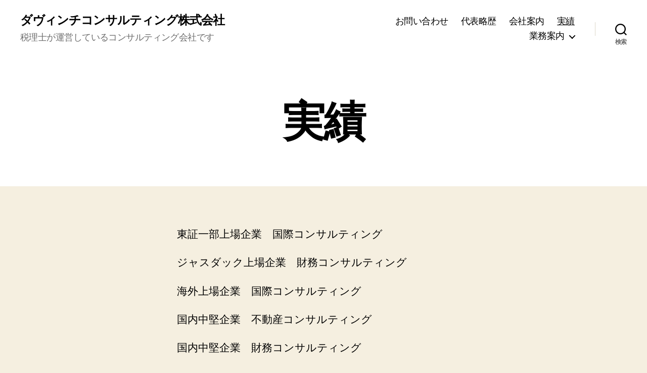

--- FILE ---
content_type: text/html; charset=UTF-8
request_url: https://davinci-consul.com/%E5%AE%9F%E7%B8%BE/
body_size: 11478
content:
<!DOCTYPE html>

<html class="no-js" lang="ja">

	<head>

		<meta charset="UTF-8">
		<meta name="viewport" content="width=device-width, initial-scale=1.0">

		<link rel="profile" href="https://gmpg.org/xfn/11">

		<title>実績 &#8211; ダヴィンチコンサルティング株式会社</title>
<meta name='robots' content='max-image-preview:large' />
<link rel="alternate" type="application/rss+xml" title="ダヴィンチコンサルティング株式会社 &raquo; フィード" href="https://davinci-consul.com/feed/" />
<link rel="alternate" type="application/rss+xml" title="ダヴィンチコンサルティング株式会社 &raquo; コメントフィード" href="https://davinci-consul.com/comments/feed/" />
<script>
window._wpemojiSettings = {"baseUrl":"https:\/\/s.w.org\/images\/core\/emoji\/14.0.0\/72x72\/","ext":".png","svgUrl":"https:\/\/s.w.org\/images\/core\/emoji\/14.0.0\/svg\/","svgExt":".svg","source":{"concatemoji":"https:\/\/davinci-consul.com\/wp-includes\/js\/wp-emoji-release.min.js?ver=6.4.7"}};
/*! This file is auto-generated */
!function(i,n){var o,s,e;function c(e){try{var t={supportTests:e,timestamp:(new Date).valueOf()};sessionStorage.setItem(o,JSON.stringify(t))}catch(e){}}function p(e,t,n){e.clearRect(0,0,e.canvas.width,e.canvas.height),e.fillText(t,0,0);var t=new Uint32Array(e.getImageData(0,0,e.canvas.width,e.canvas.height).data),r=(e.clearRect(0,0,e.canvas.width,e.canvas.height),e.fillText(n,0,0),new Uint32Array(e.getImageData(0,0,e.canvas.width,e.canvas.height).data));return t.every(function(e,t){return e===r[t]})}function u(e,t,n){switch(t){case"flag":return n(e,"\ud83c\udff3\ufe0f\u200d\u26a7\ufe0f","\ud83c\udff3\ufe0f\u200b\u26a7\ufe0f")?!1:!n(e,"\ud83c\uddfa\ud83c\uddf3","\ud83c\uddfa\u200b\ud83c\uddf3")&&!n(e,"\ud83c\udff4\udb40\udc67\udb40\udc62\udb40\udc65\udb40\udc6e\udb40\udc67\udb40\udc7f","\ud83c\udff4\u200b\udb40\udc67\u200b\udb40\udc62\u200b\udb40\udc65\u200b\udb40\udc6e\u200b\udb40\udc67\u200b\udb40\udc7f");case"emoji":return!n(e,"\ud83e\udef1\ud83c\udffb\u200d\ud83e\udef2\ud83c\udfff","\ud83e\udef1\ud83c\udffb\u200b\ud83e\udef2\ud83c\udfff")}return!1}function f(e,t,n){var r="undefined"!=typeof WorkerGlobalScope&&self instanceof WorkerGlobalScope?new OffscreenCanvas(300,150):i.createElement("canvas"),a=r.getContext("2d",{willReadFrequently:!0}),o=(a.textBaseline="top",a.font="600 32px Arial",{});return e.forEach(function(e){o[e]=t(a,e,n)}),o}function t(e){var t=i.createElement("script");t.src=e,t.defer=!0,i.head.appendChild(t)}"undefined"!=typeof Promise&&(o="wpEmojiSettingsSupports",s=["flag","emoji"],n.supports={everything:!0,everythingExceptFlag:!0},e=new Promise(function(e){i.addEventListener("DOMContentLoaded",e,{once:!0})}),new Promise(function(t){var n=function(){try{var e=JSON.parse(sessionStorage.getItem(o));if("object"==typeof e&&"number"==typeof e.timestamp&&(new Date).valueOf()<e.timestamp+604800&&"object"==typeof e.supportTests)return e.supportTests}catch(e){}return null}();if(!n){if("undefined"!=typeof Worker&&"undefined"!=typeof OffscreenCanvas&&"undefined"!=typeof URL&&URL.createObjectURL&&"undefined"!=typeof Blob)try{var e="postMessage("+f.toString()+"("+[JSON.stringify(s),u.toString(),p.toString()].join(",")+"));",r=new Blob([e],{type:"text/javascript"}),a=new Worker(URL.createObjectURL(r),{name:"wpTestEmojiSupports"});return void(a.onmessage=function(e){c(n=e.data),a.terminate(),t(n)})}catch(e){}c(n=f(s,u,p))}t(n)}).then(function(e){for(var t in e)n.supports[t]=e[t],n.supports.everything=n.supports.everything&&n.supports[t],"flag"!==t&&(n.supports.everythingExceptFlag=n.supports.everythingExceptFlag&&n.supports[t]);n.supports.everythingExceptFlag=n.supports.everythingExceptFlag&&!n.supports.flag,n.DOMReady=!1,n.readyCallback=function(){n.DOMReady=!0}}).then(function(){return e}).then(function(){var e;n.supports.everything||(n.readyCallback(),(e=n.source||{}).concatemoji?t(e.concatemoji):e.wpemoji&&e.twemoji&&(t(e.twemoji),t(e.wpemoji)))}))}((window,document),window._wpemojiSettings);
</script>
<style id='wp-emoji-styles-inline-css'>

	img.wp-smiley, img.emoji {
		display: inline !important;
		border: none !important;
		box-shadow: none !important;
		height: 1em !important;
		width: 1em !important;
		margin: 0 0.07em !important;
		vertical-align: -0.1em !important;
		background: none !important;
		padding: 0 !important;
	}
</style>
<link rel='stylesheet' id='wp-block-library-css' href='https://davinci-consul.com/wp-includes/css/dist/block-library/style.min.css?ver=6.4.7' media='all' />
<style id='classic-theme-styles-inline-css'>
/*! This file is auto-generated */
.wp-block-button__link{color:#fff;background-color:#32373c;border-radius:9999px;box-shadow:none;text-decoration:none;padding:calc(.667em + 2px) calc(1.333em + 2px);font-size:1.125em}.wp-block-file__button{background:#32373c;color:#fff;text-decoration:none}
</style>
<style id='global-styles-inline-css'>
body{--wp--preset--color--black: #000000;--wp--preset--color--cyan-bluish-gray: #abb8c3;--wp--preset--color--white: #ffffff;--wp--preset--color--pale-pink: #f78da7;--wp--preset--color--vivid-red: #cf2e2e;--wp--preset--color--luminous-vivid-orange: #ff6900;--wp--preset--color--luminous-vivid-amber: #fcb900;--wp--preset--color--light-green-cyan: #7bdcb5;--wp--preset--color--vivid-green-cyan: #00d084;--wp--preset--color--pale-cyan-blue: #8ed1fc;--wp--preset--color--vivid-cyan-blue: #0693e3;--wp--preset--color--vivid-purple: #9b51e0;--wp--preset--color--accent: #cd2653;--wp--preset--color--primary: #000000;--wp--preset--color--secondary: #6d6d6d;--wp--preset--color--subtle-background: #dcd7ca;--wp--preset--color--background: #f5efe0;--wp--preset--gradient--vivid-cyan-blue-to-vivid-purple: linear-gradient(135deg,rgba(6,147,227,1) 0%,rgb(155,81,224) 100%);--wp--preset--gradient--light-green-cyan-to-vivid-green-cyan: linear-gradient(135deg,rgb(122,220,180) 0%,rgb(0,208,130) 100%);--wp--preset--gradient--luminous-vivid-amber-to-luminous-vivid-orange: linear-gradient(135deg,rgba(252,185,0,1) 0%,rgba(255,105,0,1) 100%);--wp--preset--gradient--luminous-vivid-orange-to-vivid-red: linear-gradient(135deg,rgba(255,105,0,1) 0%,rgb(207,46,46) 100%);--wp--preset--gradient--very-light-gray-to-cyan-bluish-gray: linear-gradient(135deg,rgb(238,238,238) 0%,rgb(169,184,195) 100%);--wp--preset--gradient--cool-to-warm-spectrum: linear-gradient(135deg,rgb(74,234,220) 0%,rgb(151,120,209) 20%,rgb(207,42,186) 40%,rgb(238,44,130) 60%,rgb(251,105,98) 80%,rgb(254,248,76) 100%);--wp--preset--gradient--blush-light-purple: linear-gradient(135deg,rgb(255,206,236) 0%,rgb(152,150,240) 100%);--wp--preset--gradient--blush-bordeaux: linear-gradient(135deg,rgb(254,205,165) 0%,rgb(254,45,45) 50%,rgb(107,0,62) 100%);--wp--preset--gradient--luminous-dusk: linear-gradient(135deg,rgb(255,203,112) 0%,rgb(199,81,192) 50%,rgb(65,88,208) 100%);--wp--preset--gradient--pale-ocean: linear-gradient(135deg,rgb(255,245,203) 0%,rgb(182,227,212) 50%,rgb(51,167,181) 100%);--wp--preset--gradient--electric-grass: linear-gradient(135deg,rgb(202,248,128) 0%,rgb(113,206,126) 100%);--wp--preset--gradient--midnight: linear-gradient(135deg,rgb(2,3,129) 0%,rgb(40,116,252) 100%);--wp--preset--font-size--small: 18px;--wp--preset--font-size--medium: 20px;--wp--preset--font-size--large: 26.25px;--wp--preset--font-size--x-large: 42px;--wp--preset--font-size--normal: 21px;--wp--preset--font-size--larger: 32px;--wp--preset--spacing--20: 0.44rem;--wp--preset--spacing--30: 0.67rem;--wp--preset--spacing--40: 1rem;--wp--preset--spacing--50: 1.5rem;--wp--preset--spacing--60: 2.25rem;--wp--preset--spacing--70: 3.38rem;--wp--preset--spacing--80: 5.06rem;--wp--preset--shadow--natural: 6px 6px 9px rgba(0, 0, 0, 0.2);--wp--preset--shadow--deep: 12px 12px 50px rgba(0, 0, 0, 0.4);--wp--preset--shadow--sharp: 6px 6px 0px rgba(0, 0, 0, 0.2);--wp--preset--shadow--outlined: 6px 6px 0px -3px rgba(255, 255, 255, 1), 6px 6px rgba(0, 0, 0, 1);--wp--preset--shadow--crisp: 6px 6px 0px rgba(0, 0, 0, 1);}:where(.is-layout-flex){gap: 0.5em;}:where(.is-layout-grid){gap: 0.5em;}body .is-layout-flow > .alignleft{float: left;margin-inline-start: 0;margin-inline-end: 2em;}body .is-layout-flow > .alignright{float: right;margin-inline-start: 2em;margin-inline-end: 0;}body .is-layout-flow > .aligncenter{margin-left: auto !important;margin-right: auto !important;}body .is-layout-constrained > .alignleft{float: left;margin-inline-start: 0;margin-inline-end: 2em;}body .is-layout-constrained > .alignright{float: right;margin-inline-start: 2em;margin-inline-end: 0;}body .is-layout-constrained > .aligncenter{margin-left: auto !important;margin-right: auto !important;}body .is-layout-constrained > :where(:not(.alignleft):not(.alignright):not(.alignfull)){max-width: var(--wp--style--global--content-size);margin-left: auto !important;margin-right: auto !important;}body .is-layout-constrained > .alignwide{max-width: var(--wp--style--global--wide-size);}body .is-layout-flex{display: flex;}body .is-layout-flex{flex-wrap: wrap;align-items: center;}body .is-layout-flex > *{margin: 0;}body .is-layout-grid{display: grid;}body .is-layout-grid > *{margin: 0;}:where(.wp-block-columns.is-layout-flex){gap: 2em;}:where(.wp-block-columns.is-layout-grid){gap: 2em;}:where(.wp-block-post-template.is-layout-flex){gap: 1.25em;}:where(.wp-block-post-template.is-layout-grid){gap: 1.25em;}.has-black-color{color: var(--wp--preset--color--black) !important;}.has-cyan-bluish-gray-color{color: var(--wp--preset--color--cyan-bluish-gray) !important;}.has-white-color{color: var(--wp--preset--color--white) !important;}.has-pale-pink-color{color: var(--wp--preset--color--pale-pink) !important;}.has-vivid-red-color{color: var(--wp--preset--color--vivid-red) !important;}.has-luminous-vivid-orange-color{color: var(--wp--preset--color--luminous-vivid-orange) !important;}.has-luminous-vivid-amber-color{color: var(--wp--preset--color--luminous-vivid-amber) !important;}.has-light-green-cyan-color{color: var(--wp--preset--color--light-green-cyan) !important;}.has-vivid-green-cyan-color{color: var(--wp--preset--color--vivid-green-cyan) !important;}.has-pale-cyan-blue-color{color: var(--wp--preset--color--pale-cyan-blue) !important;}.has-vivid-cyan-blue-color{color: var(--wp--preset--color--vivid-cyan-blue) !important;}.has-vivid-purple-color{color: var(--wp--preset--color--vivid-purple) !important;}.has-black-background-color{background-color: var(--wp--preset--color--black) !important;}.has-cyan-bluish-gray-background-color{background-color: var(--wp--preset--color--cyan-bluish-gray) !important;}.has-white-background-color{background-color: var(--wp--preset--color--white) !important;}.has-pale-pink-background-color{background-color: var(--wp--preset--color--pale-pink) !important;}.has-vivid-red-background-color{background-color: var(--wp--preset--color--vivid-red) !important;}.has-luminous-vivid-orange-background-color{background-color: var(--wp--preset--color--luminous-vivid-orange) !important;}.has-luminous-vivid-amber-background-color{background-color: var(--wp--preset--color--luminous-vivid-amber) !important;}.has-light-green-cyan-background-color{background-color: var(--wp--preset--color--light-green-cyan) !important;}.has-vivid-green-cyan-background-color{background-color: var(--wp--preset--color--vivid-green-cyan) !important;}.has-pale-cyan-blue-background-color{background-color: var(--wp--preset--color--pale-cyan-blue) !important;}.has-vivid-cyan-blue-background-color{background-color: var(--wp--preset--color--vivid-cyan-blue) !important;}.has-vivid-purple-background-color{background-color: var(--wp--preset--color--vivid-purple) !important;}.has-black-border-color{border-color: var(--wp--preset--color--black) !important;}.has-cyan-bluish-gray-border-color{border-color: var(--wp--preset--color--cyan-bluish-gray) !important;}.has-white-border-color{border-color: var(--wp--preset--color--white) !important;}.has-pale-pink-border-color{border-color: var(--wp--preset--color--pale-pink) !important;}.has-vivid-red-border-color{border-color: var(--wp--preset--color--vivid-red) !important;}.has-luminous-vivid-orange-border-color{border-color: var(--wp--preset--color--luminous-vivid-orange) !important;}.has-luminous-vivid-amber-border-color{border-color: var(--wp--preset--color--luminous-vivid-amber) !important;}.has-light-green-cyan-border-color{border-color: var(--wp--preset--color--light-green-cyan) !important;}.has-vivid-green-cyan-border-color{border-color: var(--wp--preset--color--vivid-green-cyan) !important;}.has-pale-cyan-blue-border-color{border-color: var(--wp--preset--color--pale-cyan-blue) !important;}.has-vivid-cyan-blue-border-color{border-color: var(--wp--preset--color--vivid-cyan-blue) !important;}.has-vivid-purple-border-color{border-color: var(--wp--preset--color--vivid-purple) !important;}.has-vivid-cyan-blue-to-vivid-purple-gradient-background{background: var(--wp--preset--gradient--vivid-cyan-blue-to-vivid-purple) !important;}.has-light-green-cyan-to-vivid-green-cyan-gradient-background{background: var(--wp--preset--gradient--light-green-cyan-to-vivid-green-cyan) !important;}.has-luminous-vivid-amber-to-luminous-vivid-orange-gradient-background{background: var(--wp--preset--gradient--luminous-vivid-amber-to-luminous-vivid-orange) !important;}.has-luminous-vivid-orange-to-vivid-red-gradient-background{background: var(--wp--preset--gradient--luminous-vivid-orange-to-vivid-red) !important;}.has-very-light-gray-to-cyan-bluish-gray-gradient-background{background: var(--wp--preset--gradient--very-light-gray-to-cyan-bluish-gray) !important;}.has-cool-to-warm-spectrum-gradient-background{background: var(--wp--preset--gradient--cool-to-warm-spectrum) !important;}.has-blush-light-purple-gradient-background{background: var(--wp--preset--gradient--blush-light-purple) !important;}.has-blush-bordeaux-gradient-background{background: var(--wp--preset--gradient--blush-bordeaux) !important;}.has-luminous-dusk-gradient-background{background: var(--wp--preset--gradient--luminous-dusk) !important;}.has-pale-ocean-gradient-background{background: var(--wp--preset--gradient--pale-ocean) !important;}.has-electric-grass-gradient-background{background: var(--wp--preset--gradient--electric-grass) !important;}.has-midnight-gradient-background{background: var(--wp--preset--gradient--midnight) !important;}.has-small-font-size{font-size: var(--wp--preset--font-size--small) !important;}.has-medium-font-size{font-size: var(--wp--preset--font-size--medium) !important;}.has-large-font-size{font-size: var(--wp--preset--font-size--large) !important;}.has-x-large-font-size{font-size: var(--wp--preset--font-size--x-large) !important;}
.wp-block-navigation a:where(:not(.wp-element-button)){color: inherit;}
:where(.wp-block-post-template.is-layout-flex){gap: 1.25em;}:where(.wp-block-post-template.is-layout-grid){gap: 1.25em;}
:where(.wp-block-columns.is-layout-flex){gap: 2em;}:where(.wp-block-columns.is-layout-grid){gap: 2em;}
.wp-block-pullquote{font-size: 1.5em;line-height: 1.6;}
</style>
<link rel='stylesheet' id='contact-form-7-css' href='https://davinci-consul.com/wp-content/plugins/contact-form-7/includes/css/styles.css?ver=5.9.8' media='all' />
<link rel='stylesheet' id='twentytwenty-style-css' href='https://davinci-consul.com/wp-content/themes/twentytwenty/style.css?ver=3.0' media='all' />
<style id='twentytwenty-style-inline-css'>
.color-accent,.color-accent-hover:hover,.color-accent-hover:focus,:root .has-accent-color,.has-drop-cap:not(:focus):first-letter,.wp-block-button.is-style-outline,a { color: #cd2653; }blockquote,.border-color-accent,.border-color-accent-hover:hover,.border-color-accent-hover:focus { border-color: #cd2653; }button,.button,.faux-button,.wp-block-button__link,.wp-block-file .wp-block-file__button,input[type="button"],input[type="reset"],input[type="submit"],.bg-accent,.bg-accent-hover:hover,.bg-accent-hover:focus,:root .has-accent-background-color,.comment-reply-link { background-color: #cd2653; }.fill-children-accent,.fill-children-accent * { fill: #cd2653; }body,.entry-title a,:root .has-primary-color { color: #000000; }:root .has-primary-background-color { background-color: #000000; }cite,figcaption,.wp-caption-text,.post-meta,.entry-content .wp-block-archives li,.entry-content .wp-block-categories li,.entry-content .wp-block-latest-posts li,.wp-block-latest-comments__comment-date,.wp-block-latest-posts__post-date,.wp-block-embed figcaption,.wp-block-image figcaption,.wp-block-pullquote cite,.comment-metadata,.comment-respond .comment-notes,.comment-respond .logged-in-as,.pagination .dots,.entry-content hr:not(.has-background),hr.styled-separator,:root .has-secondary-color { color: #6d6d6d; }:root .has-secondary-background-color { background-color: #6d6d6d; }pre,fieldset,input,textarea,table,table *,hr { border-color: #dcd7ca; }caption,code,code,kbd,samp,.wp-block-table.is-style-stripes tbody tr:nth-child(odd),:root .has-subtle-background-background-color { background-color: #dcd7ca; }.wp-block-table.is-style-stripes { border-bottom-color: #dcd7ca; }.wp-block-latest-posts.is-grid li { border-top-color: #dcd7ca; }:root .has-subtle-background-color { color: #dcd7ca; }body:not(.overlay-header) .primary-menu > li > a,body:not(.overlay-header) .primary-menu > li > .icon,.modal-menu a,.footer-menu a, .footer-widgets a:where(:not(.wp-block-button__link)),#site-footer .wp-block-button.is-style-outline,.wp-block-pullquote:before,.singular:not(.overlay-header) .entry-header a,.archive-header a,.header-footer-group .color-accent,.header-footer-group .color-accent-hover:hover { color: #cd2653; }.social-icons a,#site-footer button:not(.toggle),#site-footer .button,#site-footer .faux-button,#site-footer .wp-block-button__link,#site-footer .wp-block-file__button,#site-footer input[type="button"],#site-footer input[type="reset"],#site-footer input[type="submit"] { background-color: #cd2653; }.header-footer-group,body:not(.overlay-header) #site-header .toggle,.menu-modal .toggle { color: #000000; }body:not(.overlay-header) .primary-menu ul { background-color: #000000; }body:not(.overlay-header) .primary-menu > li > ul:after { border-bottom-color: #000000; }body:not(.overlay-header) .primary-menu ul ul:after { border-left-color: #000000; }.site-description,body:not(.overlay-header) .toggle-inner .toggle-text,.widget .post-date,.widget .rss-date,.widget_archive li,.widget_categories li,.widget cite,.widget_pages li,.widget_meta li,.widget_nav_menu li,.powered-by-wordpress,.footer-credits .privacy-policy,.to-the-top,.singular .entry-header .post-meta,.singular:not(.overlay-header) .entry-header .post-meta a { color: #6d6d6d; }.header-footer-group pre,.header-footer-group fieldset,.header-footer-group input,.header-footer-group textarea,.header-footer-group table,.header-footer-group table *,.footer-nav-widgets-wrapper,#site-footer,.menu-modal nav *,.footer-widgets-outer-wrapper,.footer-top { border-color: #dcd7ca; }.header-footer-group table caption,body:not(.overlay-header) .header-inner .toggle-wrapper::before { background-color: #dcd7ca; }
body,input,textarea,button,.button,.faux-button,.faux-button.more-link,.wp-block-button__link,.wp-block-file__button,.has-drop-cap:not(:focus)::first-letter,.entry-content .wp-block-archives,.entry-content .wp-block-categories,.entry-content .wp-block-cover-image,.entry-content .wp-block-cover-image p,.entry-content .wp-block-latest-comments,.entry-content .wp-block-latest-posts,.entry-content .wp-block-pullquote,.entry-content .wp-block-quote.is-large,.entry-content .wp-block-quote.is-style-large,.entry-content .wp-block-archives *,.entry-content .wp-block-categories *,.entry-content .wp-block-latest-posts *,.entry-content .wp-block-latest-comments *,.entry-content,.entry-content h1,.entry-content h2,.entry-content h3,.entry-content h4,.entry-content h5,.entry-content h6,.entry-content p,.entry-content ol,.entry-content ul,.entry-content dl,.entry-content dt,.entry-content cite,.entry-content figcaption,.entry-content table,.entry-content address,.entry-content .wp-caption-text,.entry-content .wp-block-file,.comment-content p,.comment-content ol,.comment-content ul,.comment-content dl,.comment-content dt,.comment-content cite,.comment-content figcaption,.comment-content .wp-caption-text,.widget_text p,.widget_text ol,.widget_text ul,.widget_text dl,.widget_text dt,.widget-content .rssSummary,.widget-content cite,.widget-content figcaption,.widget-content .wp-caption-text { font-family: sans-serif; }
</style>
<link rel='stylesheet' id='twentytwenty-fonts-css' href='https://davinci-consul.com/wp-content/themes/twentytwenty/assets/css/font-inter.css?ver=3.0' media='all' />
<link rel='stylesheet' id='twentytwenty-print-style-css' href='https://davinci-consul.com/wp-content/themes/twentytwenty/print.css?ver=3.0' media='print' />
<script src="https://davinci-consul.com/wp-content/themes/twentytwenty/assets/js/index.js?ver=3.0" id="twentytwenty-js-js" defer data-wp-strategy="defer"></script>
<link rel="https://api.w.org/" href="https://davinci-consul.com/wp-json/" /><link rel="alternate" type="application/json" href="https://davinci-consul.com/wp-json/wp/v2/pages/11" /><link rel="EditURI" type="application/rsd+xml" title="RSD" href="https://davinci-consul.com/xmlrpc.php?rsd" />
<meta name="generator" content="WordPress 6.4.7" />
<link rel="canonical" href="https://davinci-consul.com/%e5%ae%9f%e7%b8%be/" />
<link rel='shortlink' href='https://davinci-consul.com/?p=11' />
<link rel="alternate" type="application/json+oembed" href="https://davinci-consul.com/wp-json/oembed/1.0/embed?url=https%3A%2F%2Fdavinci-consul.com%2F%25e5%25ae%259f%25e7%25b8%25be%2F" />
<link rel="alternate" type="text/xml+oembed" href="https://davinci-consul.com/wp-json/oembed/1.0/embed?url=https%3A%2F%2Fdavinci-consul.com%2F%25e5%25ae%259f%25e7%25b8%25be%2F&#038;format=xml" />
<script>
document.documentElement.className = document.documentElement.className.replace( 'no-js', 'js' );
//# sourceURL=twentytwenty_no_js_class
</script>

	</head>

	<body class="page-template-default page page-id-11 wp-embed-responsive singular enable-search-modal missing-post-thumbnail has-no-pagination not-showing-comments show-avatars footer-top-visible">

		<a class="skip-link screen-reader-text" href="#site-content">コンテンツへスキップ</a>
		<header id="site-header" class="header-footer-group">

			<div class="header-inner section-inner">

				<div class="header-titles-wrapper">

					
						<button class="toggle search-toggle mobile-search-toggle" data-toggle-target=".search-modal" data-toggle-body-class="showing-search-modal" data-set-focus=".search-modal .search-field" aria-expanded="false">
							<span class="toggle-inner">
								<span class="toggle-icon">
									<svg class="svg-icon" aria-hidden="true" role="img" focusable="false" xmlns="http://www.w3.org/2000/svg" width="23" height="23" viewBox="0 0 23 23"><path d="M38.710696,48.0601792 L43,52.3494831 L41.3494831,54 L37.0601792,49.710696 C35.2632422,51.1481185 32.9839107,52.0076499 30.5038249,52.0076499 C24.7027226,52.0076499 20,47.3049272 20,41.5038249 C20,35.7027226 24.7027226,31 30.5038249,31 C36.3049272,31 41.0076499,35.7027226 41.0076499,41.5038249 C41.0076499,43.9839107 40.1481185,46.2632422 38.710696,48.0601792 Z M36.3875844,47.1716785 C37.8030221,45.7026647 38.6734666,43.7048964 38.6734666,41.5038249 C38.6734666,36.9918565 35.0157934,33.3341833 30.5038249,33.3341833 C25.9918565,33.3341833 22.3341833,36.9918565 22.3341833,41.5038249 C22.3341833,46.0157934 25.9918565,49.6734666 30.5038249,49.6734666 C32.7048964,49.6734666 34.7026647,48.8030221 36.1716785,47.3875844 C36.2023931,47.347638 36.2360451,47.3092237 36.2726343,47.2726343 C36.3092237,47.2360451 36.347638,47.2023931 36.3875844,47.1716785 Z" transform="translate(-20 -31)" /></svg>								</span>
								<span class="toggle-text">検索</span>
							</span>
						</button><!-- .search-toggle -->

					
					<div class="header-titles">

						<div class="site-title faux-heading"><a href="https://davinci-consul.com/" rel="home">ダヴィンチコンサルティング株式会社</a></div><div class="site-description">税理士が運営しているコンサルティング会社です</div><!-- .site-description -->
					</div><!-- .header-titles -->

					<button class="toggle nav-toggle mobile-nav-toggle" data-toggle-target=".menu-modal"  data-toggle-body-class="showing-menu-modal" aria-expanded="false" data-set-focus=".close-nav-toggle">
						<span class="toggle-inner">
							<span class="toggle-icon">
								<svg class="svg-icon" aria-hidden="true" role="img" focusable="false" xmlns="http://www.w3.org/2000/svg" width="26" height="7" viewBox="0 0 26 7"><path fill-rule="evenodd" d="M332.5,45 C330.567003,45 329,43.4329966 329,41.5 C329,39.5670034 330.567003,38 332.5,38 C334.432997,38 336,39.5670034 336,41.5 C336,43.4329966 334.432997,45 332.5,45 Z M342,45 C340.067003,45 338.5,43.4329966 338.5,41.5 C338.5,39.5670034 340.067003,38 342,38 C343.932997,38 345.5,39.5670034 345.5,41.5 C345.5,43.4329966 343.932997,45 342,45 Z M351.5,45 C349.567003,45 348,43.4329966 348,41.5 C348,39.5670034 349.567003,38 351.5,38 C353.432997,38 355,39.5670034 355,41.5 C355,43.4329966 353.432997,45 351.5,45 Z" transform="translate(-329 -38)" /></svg>							</span>
							<span class="toggle-text">メニュー</span>
						</span>
					</button><!-- .nav-toggle -->

				</div><!-- .header-titles-wrapper -->

				<div class="header-navigation-wrapper">

					
							<nav class="primary-menu-wrapper" aria-label="水平方向">

								<ul class="primary-menu reset-list-style">

								<li class="page_item page-item-70"><a href="https://davinci-consul.com/%e3%81%8a%e5%95%8f%e3%81%84%e5%90%88%e3%82%8f%e3%81%9b/">お問い合わせ</a></li>
<li class="page_item page-item-7"><a href="https://davinci-consul.com/%e4%bb%a3%e8%a1%a8%e7%95%a5%e6%ad%b4/">代表略歴</a></li>
<li class="page_item page-item-5"><a href="https://davinci-consul.com/%e4%bc%9a%e7%a4%be%e6%a1%88%e5%86%85/">会社案内</a></li>
<li class="page_item page-item-11 current_page_item current-menu-item"><a href="https://davinci-consul.com/%e5%ae%9f%e7%b8%be/" aria-current="page">実績</a></li>
<li class="page_item page-item-9 page_item_has_children menu-item-has-children"><a href="https://davinci-consul.com/%e6%a5%ad%e5%8b%99%e6%a1%88%e5%86%85/">業務案内</a><span class="icon"></span>
<ul class='children'>
	<li class="page_item page-item-126"><a href="https://davinci-consul.com/%e6%a5%ad%e5%8b%99%e6%a1%88%e5%86%85/%e3%80%90%e4%bb%95%e5%85%a5%e3%82%b3%e3%82%b9%e3%83%88%e5%89%8a%e6%b8%9b%e3%80%91%e4%bb%95%e5%85%a5%e8%aa%bf%e9%81%94%e3%82%b3%e3%83%b3%e3%82%b5%e3%83%ab%e3%83%86%e3%82%a3%e3%83%b3%e3%82%b0/">【仕入コスト削減】仕入調達コンサルティング</a></li>
	<li class="page_item page-item-213"><a href="https://davinci-consul.com/%e6%a5%ad%e5%8b%99%e6%a1%88%e5%86%85/%e2%97%a6%e3%80%90%e5%a3%b2%e4%b8%8a%e6%8b%a1%e5%a4%a7%e3%80%91web%e5%a3%b2%e4%b8%8a%e3%82%b3%e3%83%b3%e3%82%b5%e3%83%ab%e3%83%86%e3%82%a3%e3%83%b3%e3%82%b0/">【売上拡大】中国WEB売上コンサルティング</a></li>
	<li class="page_item page-item-64 page_item_has_children menu-item-has-children"><a href="https://davinci-consul.com/%e6%a5%ad%e5%8b%99%e6%a1%88%e5%86%85/%e8%b2%a1%e5%8b%99%e3%82%b3%e3%83%b3%e3%82%b5%e3%83%ab%e3%83%86%e3%82%a3%e3%83%b3%e3%82%b0/">【資金繰り改善、経営支援】財務コンサルティング</a><span class="icon"></span>
	<ul class='children'>
		<li class="page_item page-item-91"><a href="https://davinci-consul.com/%e6%a5%ad%e5%8b%99%e6%a1%88%e5%86%85/%e8%b2%a1%e5%8b%99%e3%82%b3%e3%83%b3%e3%82%b5%e3%83%ab%e3%83%86%e3%82%a3%e3%83%b3%e3%82%b0/%e7%b5%8c%e5%96%b6%e8%a8%88%e7%94%bb%e3%82%b5%e3%83%9d%e3%83%bc%e3%83%88%e6%a5%ad%e5%8b%99/">経営計画サポート業務</a></li>
		<li class="page_item page-item-73"><a href="https://davinci-consul.com/%e6%a5%ad%e5%8b%99%e6%a1%88%e5%86%85/%e8%b2%a1%e5%8b%99%e3%82%b3%e3%83%b3%e3%82%b5%e3%83%ab%e3%83%86%e3%82%a3%e3%83%b3%e3%82%b0/%e7%b5%8c%e7%90%86%e3%82%a2%e3%82%a6%e3%83%88%e3%82%bd%e3%83%bc%e3%82%b7%e3%83%b3%e3%82%b0%e3%82%a2%e3%83%ab%e3%83%95%e3%82%a1/">経理アウトソーシングアルファ</a></li>
		<li class="page_item page-item-32"><a href="https://davinci-consul.com/%e6%a5%ad%e5%8b%99%e6%a1%88%e5%86%85/%e8%b2%a1%e5%8b%99%e3%82%b3%e3%83%b3%e3%82%b5%e3%83%ab%e3%83%86%e3%82%a3%e3%83%b3%e3%82%b0/%e7%b5%8c%e7%90%86%e5%90%88%e7%90%86%e5%8c%96%e3%82%b3%e3%83%b3%e3%82%b5%e3%83%ab%e3%83%86%e3%82%a3%e3%83%b3%e3%82%b0/">経理合理化コンサルティング</a></li>
		<li class="page_item page-item-20"><a href="https://davinci-consul.com/%e6%a5%ad%e5%8b%99%e6%a1%88%e5%86%85/%e8%b2%a1%e5%8b%99%e3%82%b3%e3%83%b3%e3%82%b5%e3%83%ab%e3%83%86%e3%82%a3%e3%83%b3%e3%82%b0/%e8%b2%a1%e5%8b%99%e7%b5%8c%e7%90%86%e3%82%b3%e3%83%bb%e3%82%aa%e3%83%9a%e3%83%ac%e3%83%bc%e3%82%b7%e3%83%a7%e3%83%b3/">財務経理コ・オペレーション</a></li>
	</ul>
</li>
	<li class="page_item page-item-77"><a href="https://davinci-consul.com/%e6%a5%ad%e5%8b%99%e6%a1%88%e5%86%85/%e4%b8%8d%e5%8b%95%e7%94%a3%e3%82%b3%e3%83%b3%e3%82%b5%e3%83%ab%e3%83%86%e3%82%a3%e3%83%b3%e3%82%b0/">不動産コンサルティング</a></li>
	<li class="page_item page-item-50"><a href="https://davinci-consul.com/%e6%a5%ad%e5%8b%99%e6%a1%88%e5%86%85/%e4%b8%ad%e5%b0%8f%e4%bc%81%e6%a5%ad%e3%81%aema/">中小企業のM&#038;A業務</a></li>
	<li class="page_item page-item-304"><a href="https://davinci-consul.com/%e6%a5%ad%e5%8b%99%e6%a1%88%e5%86%85/%e5%af%8c%e8%a3%95%e5%b1%a4%e3%81%ae%e3%81%9f%e3%82%81%e3%81%ae%e7%b7%8f%e5%90%88%e3%82%b5%e3%83%bc%e3%83%93%e3%82%b9/">富裕層のための総合サービス</a></li>
	<li class="page_item page-item-87"><a href="https://davinci-consul.com/%e6%a5%ad%e5%8b%99%e6%a1%88%e5%86%85/%e7%9b%b8%e7%b6%9a%e3%82%b3%e3%83%b3%e3%82%b5%e3%83%ab%e3%83%86%e3%82%a3%e3%83%b3%e3%82%b0/">相続コンサルティング</a></li>
</ul>
</li>

								</ul>

							</nav><!-- .primary-menu-wrapper -->

						
						<div class="header-toggles hide-no-js">

						
							<div class="toggle-wrapper search-toggle-wrapper">

								<button class="toggle search-toggle desktop-search-toggle" data-toggle-target=".search-modal" data-toggle-body-class="showing-search-modal" data-set-focus=".search-modal .search-field" aria-expanded="false">
									<span class="toggle-inner">
										<svg class="svg-icon" aria-hidden="true" role="img" focusable="false" xmlns="http://www.w3.org/2000/svg" width="23" height="23" viewBox="0 0 23 23"><path d="M38.710696,48.0601792 L43,52.3494831 L41.3494831,54 L37.0601792,49.710696 C35.2632422,51.1481185 32.9839107,52.0076499 30.5038249,52.0076499 C24.7027226,52.0076499 20,47.3049272 20,41.5038249 C20,35.7027226 24.7027226,31 30.5038249,31 C36.3049272,31 41.0076499,35.7027226 41.0076499,41.5038249 C41.0076499,43.9839107 40.1481185,46.2632422 38.710696,48.0601792 Z M36.3875844,47.1716785 C37.8030221,45.7026647 38.6734666,43.7048964 38.6734666,41.5038249 C38.6734666,36.9918565 35.0157934,33.3341833 30.5038249,33.3341833 C25.9918565,33.3341833 22.3341833,36.9918565 22.3341833,41.5038249 C22.3341833,46.0157934 25.9918565,49.6734666 30.5038249,49.6734666 C32.7048964,49.6734666 34.7026647,48.8030221 36.1716785,47.3875844 C36.2023931,47.347638 36.2360451,47.3092237 36.2726343,47.2726343 C36.3092237,47.2360451 36.347638,47.2023931 36.3875844,47.1716785 Z" transform="translate(-20 -31)" /></svg>										<span class="toggle-text">検索</span>
									</span>
								</button><!-- .search-toggle -->

							</div>

							
						</div><!-- .header-toggles -->
						
				</div><!-- .header-navigation-wrapper -->

			</div><!-- .header-inner -->

			<div class="search-modal cover-modal header-footer-group" data-modal-target-string=".search-modal" role="dialog" aria-modal="true" aria-label="検索">

	<div class="search-modal-inner modal-inner">

		<div class="section-inner">

			<form role="search" aria-label="検索対象:" method="get" class="search-form" action="https://davinci-consul.com/">
	<label for="search-form-1">
		<span class="screen-reader-text">
			検索対象:		</span>
		<input type="search" id="search-form-1" class="search-field" placeholder="検索&hellip;" value="" name="s" />
	</label>
	<input type="submit" class="search-submit" value="検索" />
</form>

			<button class="toggle search-untoggle close-search-toggle fill-children-current-color" data-toggle-target=".search-modal" data-toggle-body-class="showing-search-modal" data-set-focus=".search-modal .search-field">
				<span class="screen-reader-text">
					検索を閉じる				</span>
				<svg class="svg-icon" aria-hidden="true" role="img" focusable="false" xmlns="http://www.w3.org/2000/svg" width="16" height="16" viewBox="0 0 16 16"><polygon fill="" fill-rule="evenodd" points="6.852 7.649 .399 1.195 1.445 .149 7.899 6.602 14.352 .149 15.399 1.195 8.945 7.649 15.399 14.102 14.352 15.149 7.899 8.695 1.445 15.149 .399 14.102" /></svg>			</button><!-- .search-toggle -->

		</div><!-- .section-inner -->

	</div><!-- .search-modal-inner -->

</div><!-- .menu-modal -->

		</header><!-- #site-header -->

		
<div class="menu-modal cover-modal header-footer-group" data-modal-target-string=".menu-modal">

	<div class="menu-modal-inner modal-inner">

		<div class="menu-wrapper section-inner">

			<div class="menu-top">

				<button class="toggle close-nav-toggle fill-children-current-color" data-toggle-target=".menu-modal" data-toggle-body-class="showing-menu-modal" data-set-focus=".menu-modal">
					<span class="toggle-text">メニューを閉じる</span>
					<svg class="svg-icon" aria-hidden="true" role="img" focusable="false" xmlns="http://www.w3.org/2000/svg" width="16" height="16" viewBox="0 0 16 16"><polygon fill="" fill-rule="evenodd" points="6.852 7.649 .399 1.195 1.445 .149 7.899 6.602 14.352 .149 15.399 1.195 8.945 7.649 15.399 14.102 14.352 15.149 7.899 8.695 1.445 15.149 .399 14.102" /></svg>				</button><!-- .nav-toggle -->

				
					<nav class="mobile-menu" aria-label="モバイル">

						<ul class="modal-menu reset-list-style">

						<li class="page_item page-item-70"><div class="ancestor-wrapper"><a href="https://davinci-consul.com/%e3%81%8a%e5%95%8f%e3%81%84%e5%90%88%e3%82%8f%e3%81%9b/">お問い合わせ</a></div><!-- .ancestor-wrapper --></li>
<li class="page_item page-item-7"><div class="ancestor-wrapper"><a href="https://davinci-consul.com/%e4%bb%a3%e8%a1%a8%e7%95%a5%e6%ad%b4/">代表略歴</a></div><!-- .ancestor-wrapper --></li>
<li class="page_item page-item-5"><div class="ancestor-wrapper"><a href="https://davinci-consul.com/%e4%bc%9a%e7%a4%be%e6%a1%88%e5%86%85/">会社案内</a></div><!-- .ancestor-wrapper --></li>
<li class="page_item page-item-11 current_page_item current-menu-item"><div class="ancestor-wrapper"><a href="https://davinci-consul.com/%e5%ae%9f%e7%b8%be/" aria-current="page">実績</a></div><!-- .ancestor-wrapper --></li>
<li class="page_item page-item-9 page_item_has_children menu-item-has-children"><div class="ancestor-wrapper"><a href="https://davinci-consul.com/%e6%a5%ad%e5%8b%99%e6%a1%88%e5%86%85/">業務案内</a><button class="toggle sub-menu-toggle fill-children-current-color" data-toggle-target=".menu-modal .page-item-9 > ul" data-toggle-type="slidetoggle" data-toggle-duration="250" aria-expanded="false"><span class="screen-reader-text">サブメニューを表示</span><svg class="svg-icon" aria-hidden="true" role="img" focusable="false" xmlns="http://www.w3.org/2000/svg" width="20" height="12" viewBox="0 0 20 12"><polygon fill="" fill-rule="evenodd" points="1319.899 365.778 1327.678 358 1329.799 360.121 1319.899 370.021 1310 360.121 1312.121 358" transform="translate(-1310 -358)" /></svg></button></div><!-- .ancestor-wrapper -->
<ul class='children'>
	<li class="page_item page-item-126"><div class="ancestor-wrapper"><a href="https://davinci-consul.com/%e6%a5%ad%e5%8b%99%e6%a1%88%e5%86%85/%e3%80%90%e4%bb%95%e5%85%a5%e3%82%b3%e3%82%b9%e3%83%88%e5%89%8a%e6%b8%9b%e3%80%91%e4%bb%95%e5%85%a5%e8%aa%bf%e9%81%94%e3%82%b3%e3%83%b3%e3%82%b5%e3%83%ab%e3%83%86%e3%82%a3%e3%83%b3%e3%82%b0/">【仕入コスト削減】仕入調達コンサルティング</a></div><!-- .ancestor-wrapper --></li>
	<li class="page_item page-item-213"><div class="ancestor-wrapper"><a href="https://davinci-consul.com/%e6%a5%ad%e5%8b%99%e6%a1%88%e5%86%85/%e2%97%a6%e3%80%90%e5%a3%b2%e4%b8%8a%e6%8b%a1%e5%a4%a7%e3%80%91web%e5%a3%b2%e4%b8%8a%e3%82%b3%e3%83%b3%e3%82%b5%e3%83%ab%e3%83%86%e3%82%a3%e3%83%b3%e3%82%b0/">【売上拡大】中国WEB売上コンサルティング</a></div><!-- .ancestor-wrapper --></li>
	<li class="page_item page-item-64 page_item_has_children menu-item-has-children"><div class="ancestor-wrapper"><a href="https://davinci-consul.com/%e6%a5%ad%e5%8b%99%e6%a1%88%e5%86%85/%e8%b2%a1%e5%8b%99%e3%82%b3%e3%83%b3%e3%82%b5%e3%83%ab%e3%83%86%e3%82%a3%e3%83%b3%e3%82%b0/">【資金繰り改善、経営支援】財務コンサルティング</a><button class="toggle sub-menu-toggle fill-children-current-color" data-toggle-target=".menu-modal .page-item-64 > ul" data-toggle-type="slidetoggle" data-toggle-duration="250" aria-expanded="false"><span class="screen-reader-text">サブメニューを表示</span><svg class="svg-icon" aria-hidden="true" role="img" focusable="false" xmlns="http://www.w3.org/2000/svg" width="20" height="12" viewBox="0 0 20 12"><polygon fill="" fill-rule="evenodd" points="1319.899 365.778 1327.678 358 1329.799 360.121 1319.899 370.021 1310 360.121 1312.121 358" transform="translate(-1310 -358)" /></svg></button></div><!-- .ancestor-wrapper -->
	<ul class='children'>
		<li class="page_item page-item-91"><div class="ancestor-wrapper"><a href="https://davinci-consul.com/%e6%a5%ad%e5%8b%99%e6%a1%88%e5%86%85/%e8%b2%a1%e5%8b%99%e3%82%b3%e3%83%b3%e3%82%b5%e3%83%ab%e3%83%86%e3%82%a3%e3%83%b3%e3%82%b0/%e7%b5%8c%e5%96%b6%e8%a8%88%e7%94%bb%e3%82%b5%e3%83%9d%e3%83%bc%e3%83%88%e6%a5%ad%e5%8b%99/">経営計画サポート業務</a></div><!-- .ancestor-wrapper --></li>
		<li class="page_item page-item-73"><div class="ancestor-wrapper"><a href="https://davinci-consul.com/%e6%a5%ad%e5%8b%99%e6%a1%88%e5%86%85/%e8%b2%a1%e5%8b%99%e3%82%b3%e3%83%b3%e3%82%b5%e3%83%ab%e3%83%86%e3%82%a3%e3%83%b3%e3%82%b0/%e7%b5%8c%e7%90%86%e3%82%a2%e3%82%a6%e3%83%88%e3%82%bd%e3%83%bc%e3%82%b7%e3%83%b3%e3%82%b0%e3%82%a2%e3%83%ab%e3%83%95%e3%82%a1/">経理アウトソーシングアルファ</a></div><!-- .ancestor-wrapper --></li>
		<li class="page_item page-item-32"><div class="ancestor-wrapper"><a href="https://davinci-consul.com/%e6%a5%ad%e5%8b%99%e6%a1%88%e5%86%85/%e8%b2%a1%e5%8b%99%e3%82%b3%e3%83%b3%e3%82%b5%e3%83%ab%e3%83%86%e3%82%a3%e3%83%b3%e3%82%b0/%e7%b5%8c%e7%90%86%e5%90%88%e7%90%86%e5%8c%96%e3%82%b3%e3%83%b3%e3%82%b5%e3%83%ab%e3%83%86%e3%82%a3%e3%83%b3%e3%82%b0/">経理合理化コンサルティング</a></div><!-- .ancestor-wrapper --></li>
		<li class="page_item page-item-20"><div class="ancestor-wrapper"><a href="https://davinci-consul.com/%e6%a5%ad%e5%8b%99%e6%a1%88%e5%86%85/%e8%b2%a1%e5%8b%99%e3%82%b3%e3%83%b3%e3%82%b5%e3%83%ab%e3%83%86%e3%82%a3%e3%83%b3%e3%82%b0/%e8%b2%a1%e5%8b%99%e7%b5%8c%e7%90%86%e3%82%b3%e3%83%bb%e3%82%aa%e3%83%9a%e3%83%ac%e3%83%bc%e3%82%b7%e3%83%a7%e3%83%b3/">財務経理コ・オペレーション</a></div><!-- .ancestor-wrapper --></li>
	</ul>
</li>
	<li class="page_item page-item-77"><div class="ancestor-wrapper"><a href="https://davinci-consul.com/%e6%a5%ad%e5%8b%99%e6%a1%88%e5%86%85/%e4%b8%8d%e5%8b%95%e7%94%a3%e3%82%b3%e3%83%b3%e3%82%b5%e3%83%ab%e3%83%86%e3%82%a3%e3%83%b3%e3%82%b0/">不動産コンサルティング</a></div><!-- .ancestor-wrapper --></li>
	<li class="page_item page-item-50"><div class="ancestor-wrapper"><a href="https://davinci-consul.com/%e6%a5%ad%e5%8b%99%e6%a1%88%e5%86%85/%e4%b8%ad%e5%b0%8f%e4%bc%81%e6%a5%ad%e3%81%aema/">中小企業のM&#038;A業務</a></div><!-- .ancestor-wrapper --></li>
	<li class="page_item page-item-304"><div class="ancestor-wrapper"><a href="https://davinci-consul.com/%e6%a5%ad%e5%8b%99%e6%a1%88%e5%86%85/%e5%af%8c%e8%a3%95%e5%b1%a4%e3%81%ae%e3%81%9f%e3%82%81%e3%81%ae%e7%b7%8f%e5%90%88%e3%82%b5%e3%83%bc%e3%83%93%e3%82%b9/">富裕層のための総合サービス</a></div><!-- .ancestor-wrapper --></li>
	<li class="page_item page-item-87"><div class="ancestor-wrapper"><a href="https://davinci-consul.com/%e6%a5%ad%e5%8b%99%e6%a1%88%e5%86%85/%e7%9b%b8%e7%b6%9a%e3%82%b3%e3%83%b3%e3%82%b5%e3%83%ab%e3%83%86%e3%82%a3%e3%83%b3%e3%82%b0/">相続コンサルティング</a></div><!-- .ancestor-wrapper --></li>
</ul>
</li>

						</ul>

					</nav>

					
			</div><!-- .menu-top -->

			<div class="menu-bottom">

				
			</div><!-- .menu-bottom -->

		</div><!-- .menu-wrapper -->

	</div><!-- .menu-modal-inner -->

</div><!-- .menu-modal -->

<main id="site-content">

	
<article class="post-11 page type-page status-publish hentry" id="post-11">

	
<header class="entry-header has-text-align-center header-footer-group">

	<div class="entry-header-inner section-inner medium">

		<h1 class="entry-title">実績</h1>
	</div><!-- .entry-header-inner -->

</header><!-- .entry-header -->

	<div class="post-inner thin ">

		<div class="entry-content">

			<p>東証一部上場企業　国際コンサルティング</p>
<p>ジャスダック上場企業　財務コンサルティング</p>
<p>海外上場企業　国際コンサルティング</p>
<p>国内中堅企業　不動産コンサルティング</p>
<p>国内中堅企業　財務コンサルティング</p>
<p>など</p>

		</div><!-- .entry-content -->

	</div><!-- .post-inner -->

	<div class="section-inner">
		
	</div><!-- .section-inner -->

	
</article><!-- .post -->

</main><!-- #site-content -->


	<div class="footer-nav-widgets-wrapper header-footer-group">

		<div class="footer-inner section-inner">

			
			
				<aside class="footer-widgets-outer-wrapper">

					<div class="footer-widgets-wrapper">

						
							<div class="footer-widgets column-one grid-item">
								<div class="widget widget_pages"><div class="widget-content"><h2 class="widget-title subheading heading-size-3">固定ページ</h2><nav aria-label="固定ページ">
			<ul>
				<li class="page_item page-item-70"><a href="https://davinci-consul.com/%e3%81%8a%e5%95%8f%e3%81%84%e5%90%88%e3%82%8f%e3%81%9b/">お問い合わせ</a></li>
<li class="page_item page-item-7"><a href="https://davinci-consul.com/%e4%bb%a3%e8%a1%a8%e7%95%a5%e6%ad%b4/">代表略歴</a></li>
<li class="page_item page-item-5"><a href="https://davinci-consul.com/%e4%bc%9a%e7%a4%be%e6%a1%88%e5%86%85/">会社案内</a></li>
<li class="page_item page-item-11 current_page_item"><a href="https://davinci-consul.com/%e5%ae%9f%e7%b8%be/" aria-current="page">実績</a></li>
<li class="page_item page-item-9 page_item_has_children"><a href="https://davinci-consul.com/%e6%a5%ad%e5%8b%99%e6%a1%88%e5%86%85/">業務案内</a>
<ul class='children'>
	<li class="page_item page-item-126"><a href="https://davinci-consul.com/%e6%a5%ad%e5%8b%99%e6%a1%88%e5%86%85/%e3%80%90%e4%bb%95%e5%85%a5%e3%82%b3%e3%82%b9%e3%83%88%e5%89%8a%e6%b8%9b%e3%80%91%e4%bb%95%e5%85%a5%e8%aa%bf%e9%81%94%e3%82%b3%e3%83%b3%e3%82%b5%e3%83%ab%e3%83%86%e3%82%a3%e3%83%b3%e3%82%b0/">【仕入コスト削減】仕入調達コンサルティング</a></li>
	<li class="page_item page-item-213"><a href="https://davinci-consul.com/%e6%a5%ad%e5%8b%99%e6%a1%88%e5%86%85/%e2%97%a6%e3%80%90%e5%a3%b2%e4%b8%8a%e6%8b%a1%e5%a4%a7%e3%80%91web%e5%a3%b2%e4%b8%8a%e3%82%b3%e3%83%b3%e3%82%b5%e3%83%ab%e3%83%86%e3%82%a3%e3%83%b3%e3%82%b0/">【売上拡大】中国WEB売上コンサルティング</a></li>
	<li class="page_item page-item-64 page_item_has_children"><a href="https://davinci-consul.com/%e6%a5%ad%e5%8b%99%e6%a1%88%e5%86%85/%e8%b2%a1%e5%8b%99%e3%82%b3%e3%83%b3%e3%82%b5%e3%83%ab%e3%83%86%e3%82%a3%e3%83%b3%e3%82%b0/">【資金繰り改善、経営支援】財務コンサルティング</a>
	<ul class='children'>
		<li class="page_item page-item-91"><a href="https://davinci-consul.com/%e6%a5%ad%e5%8b%99%e6%a1%88%e5%86%85/%e8%b2%a1%e5%8b%99%e3%82%b3%e3%83%b3%e3%82%b5%e3%83%ab%e3%83%86%e3%82%a3%e3%83%b3%e3%82%b0/%e7%b5%8c%e5%96%b6%e8%a8%88%e7%94%bb%e3%82%b5%e3%83%9d%e3%83%bc%e3%83%88%e6%a5%ad%e5%8b%99/">経営計画サポート業務</a></li>
		<li class="page_item page-item-73"><a href="https://davinci-consul.com/%e6%a5%ad%e5%8b%99%e6%a1%88%e5%86%85/%e8%b2%a1%e5%8b%99%e3%82%b3%e3%83%b3%e3%82%b5%e3%83%ab%e3%83%86%e3%82%a3%e3%83%b3%e3%82%b0/%e7%b5%8c%e7%90%86%e3%82%a2%e3%82%a6%e3%83%88%e3%82%bd%e3%83%bc%e3%82%b7%e3%83%b3%e3%82%b0%e3%82%a2%e3%83%ab%e3%83%95%e3%82%a1/">経理アウトソーシングアルファ</a></li>
		<li class="page_item page-item-32"><a href="https://davinci-consul.com/%e6%a5%ad%e5%8b%99%e6%a1%88%e5%86%85/%e8%b2%a1%e5%8b%99%e3%82%b3%e3%83%b3%e3%82%b5%e3%83%ab%e3%83%86%e3%82%a3%e3%83%b3%e3%82%b0/%e7%b5%8c%e7%90%86%e5%90%88%e7%90%86%e5%8c%96%e3%82%b3%e3%83%b3%e3%82%b5%e3%83%ab%e3%83%86%e3%82%a3%e3%83%b3%e3%82%b0/">経理合理化コンサルティング</a></li>
		<li class="page_item page-item-20"><a href="https://davinci-consul.com/%e6%a5%ad%e5%8b%99%e6%a1%88%e5%86%85/%e8%b2%a1%e5%8b%99%e3%82%b3%e3%83%b3%e3%82%b5%e3%83%ab%e3%83%86%e3%82%a3%e3%83%b3%e3%82%b0/%e8%b2%a1%e5%8b%99%e7%b5%8c%e7%90%86%e3%82%b3%e3%83%bb%e3%82%aa%e3%83%9a%e3%83%ac%e3%83%bc%e3%82%b7%e3%83%a7%e3%83%b3/">財務経理コ・オペレーション</a></li>
	</ul>
</li>
	<li class="page_item page-item-77"><a href="https://davinci-consul.com/%e6%a5%ad%e5%8b%99%e6%a1%88%e5%86%85/%e4%b8%8d%e5%8b%95%e7%94%a3%e3%82%b3%e3%83%b3%e3%82%b5%e3%83%ab%e3%83%86%e3%82%a3%e3%83%b3%e3%82%b0/">不動産コンサルティング</a></li>
	<li class="page_item page-item-50"><a href="https://davinci-consul.com/%e6%a5%ad%e5%8b%99%e6%a1%88%e5%86%85/%e4%b8%ad%e5%b0%8f%e4%bc%81%e6%a5%ad%e3%81%aema/">中小企業のM&#038;A業務</a></li>
	<li class="page_item page-item-304"><a href="https://davinci-consul.com/%e6%a5%ad%e5%8b%99%e6%a1%88%e5%86%85/%e5%af%8c%e8%a3%95%e5%b1%a4%e3%81%ae%e3%81%9f%e3%82%81%e3%81%ae%e7%b7%8f%e5%90%88%e3%82%b5%e3%83%bc%e3%83%93%e3%82%b9/">富裕層のための総合サービス</a></li>
	<li class="page_item page-item-87"><a href="https://davinci-consul.com/%e6%a5%ad%e5%8b%99%e6%a1%88%e5%86%85/%e7%9b%b8%e7%b6%9a%e3%82%b3%e3%83%b3%e3%82%b5%e3%83%ab%e3%83%86%e3%82%a3%e3%83%b3%e3%82%b0/">相続コンサルティング</a></li>
</ul>
</li>
			</ul>

			</nav></div></div>
		<div class="widget widget_recent_entries"><div class="widget-content">
		<h2 class="widget-title subheading heading-size-3">最近の投稿</h2><nav aria-label="最近の投稿">
		<ul>
											<li>
					<a href="https://davinci-consul.com/%e3%82%b9%e3%82%bf%e3%83%bc%e3%83%88%e3%82%a2%e3%83%83%e3%83%97%e3%81%ab%e3%81%8a%e3%81%91%e3%82%8b%e8%b3%87%e9%87%91%e8%aa%bf%e9%81%94%e3%81%ae%e7%a8%ae%e9%a1%9e%e3%81%a8%e8%b2%a1%e5%8b%99%e7%9a%84-2/">スタートアップにおける資金調達の種類と財務的リスク管理</a>
									</li>
											<li>
					<a href="https://davinci-consul.com/%e3%82%a4%e3%83%b3%e3%83%95%e3%83%ac%e6%99%82%e4%bb%a3%e3%81%ae%e8%b3%87%e7%94%a3%e9%81%8b%e7%94%a8%e6%88%a6%e7%95%a5%ef%bc%9a%e3%82%ad%e3%83%a3%e3%83%83%e3%82%b7%e3%83%a5%e3%83%95%e3%83%ad%e3%83%bc-2/">インフレ時代の資産運用戦略：キャッシュフローの最適化とは？</a>
									</li>
											<li>
					<a href="https://davinci-consul.com/%e4%bc%81%e6%a5%ad%e4%be%a1%e5%80%a4%e8%a9%95%e4%be%a1%e3%81%ae%e6%9c%80%e6%96%b0%e6%89%8b%e6%b3%95%e3%81%a8%e3%81%9d%e3%81%ae%e6%b4%bb%e7%94%a8%e3%82%b7%e3%83%bc%e3%83%b3-2/">企業価値評価の最新手法とその活用シーン</a>
									</li>
											<li>
					<a href="https://davinci-consul.com/%e6%b5%b7%e5%a4%96%e5%ad%90%e4%bc%9a%e7%a4%be%e7%ae%a1%e7%90%86%e3%81%ae%e5%a4%b1%e6%95%97%e4%ba%8b%e4%be%8b%e3%81%a8%e8%b2%a1%e5%8b%99%e7%9a%84%e6%95%99%e8%a8%93/">海外子会社管理の失敗事例と財務的教訓</a>
									</li>
											<li>
					<a href="https://davinci-consul.com/%e5%9c%b0%e6%94%bf%e5%ad%a6%e3%83%aa%e3%82%b9%e3%82%af%e3%81%a8%e8%b2%a1%e5%8b%99%e6%88%a6%e7%95%a5%ef%bc%9a%e4%b8%ad%e5%b0%8f%e4%bc%81%e6%a5%ad%e3%81%af%e3%81%a9%e3%81%86%e5%82%99%e3%81%88%e3%82%8b/">地政学リスクと財務戦略：中小企業はどう備えるか</a>
									</li>
					</ul>

		</nav></div></div>							</div>

						
						
							<div class="footer-widgets column-two grid-item">
								<div class="widget widget_categories"><div class="widget-content"><h2 class="widget-title subheading heading-size-3">カテゴリー</h2><nav aria-label="カテゴリー">
			<ul>
					<li class="cat-item cat-item-3"><a href="https://davinci-consul.com/category/ma-qa/">M&amp;A Q&amp;A</a>
</li>
	<li class="cat-item cat-item-5"><a href="https://davinci-consul.com/category/%e4%b8%ad%e5%b0%8f%e4%bc%81%e6%a5%ad%e5%86%8d%e7%94%9f/">中小企業再生</a>
</li>
	<li class="cat-item cat-item-6"><a href="https://davinci-consul.com/category/%e4%ba%8b%e6%a5%ad%e6%89%bf%e7%b6%99/">事業承継</a>
</li>
	<li class="cat-item cat-item-7"><a href="https://davinci-consul.com/category/%e5%8a%a9%e6%88%90%e9%87%91/">助成金</a>
</li>
	<li class="cat-item cat-item-4"><a href="https://davinci-consul.com/category/%e7%b5%8c%e5%96%b6%e5%85%a8%e8%88%ac/">経営全般</a>
</li>
	<li class="cat-item cat-item-2"><a href="https://davinci-consul.com/category/%e8%b2%a1%e5%8b%99%e3%82%b3%e3%83%b3%e3%82%b5%e3%83%abqa/">財務コンサルQ&amp;A</a>
</li>
			</ul>

			</nav></div></div><div class="widget widget_archive"><div class="widget-content"><h2 class="widget-title subheading heading-size-3">アーカイブ</h2><nav aria-label="アーカイブ">
			<ul>
					<li><a href='https://davinci-consul.com/2026/01/'>2026年1月</a></li>
	<li><a href='https://davinci-consul.com/2025/12/'>2025年12月</a></li>
	<li><a href='https://davinci-consul.com/2025/11/'>2025年11月</a></li>
	<li><a href='https://davinci-consul.com/2025/10/'>2025年10月</a></li>
	<li><a href='https://davinci-consul.com/2025/09/'>2025年9月</a></li>
	<li><a href='https://davinci-consul.com/2025/08/'>2025年8月</a></li>
	<li><a href='https://davinci-consul.com/2025/07/'>2025年7月</a></li>
	<li><a href='https://davinci-consul.com/2025/06/'>2025年6月</a></li>
	<li><a href='https://davinci-consul.com/2025/05/'>2025年5月</a></li>
	<li><a href='https://davinci-consul.com/2025/04/'>2025年4月</a></li>
	<li><a href='https://davinci-consul.com/2025/03/'>2025年3月</a></li>
	<li><a href='https://davinci-consul.com/2025/02/'>2025年2月</a></li>
	<li><a href='https://davinci-consul.com/2025/01/'>2025年1月</a></li>
	<li><a href='https://davinci-consul.com/2024/12/'>2024年12月</a></li>
	<li><a href='https://davinci-consul.com/2024/11/'>2024年11月</a></li>
	<li><a href='https://davinci-consul.com/2024/10/'>2024年10月</a></li>
	<li><a href='https://davinci-consul.com/2024/09/'>2024年9月</a></li>
	<li><a href='https://davinci-consul.com/2024/08/'>2024年8月</a></li>
	<li><a href='https://davinci-consul.com/2024/07/'>2024年7月</a></li>
	<li><a href='https://davinci-consul.com/2024/06/'>2024年6月</a></li>
	<li><a href='https://davinci-consul.com/2024/05/'>2024年5月</a></li>
	<li><a href='https://davinci-consul.com/2024/04/'>2024年4月</a></li>
	<li><a href='https://davinci-consul.com/2024/03/'>2024年3月</a></li>
	<li><a href='https://davinci-consul.com/2024/02/'>2024年2月</a></li>
	<li><a href='https://davinci-consul.com/2024/01/'>2024年1月</a></li>
	<li><a href='https://davinci-consul.com/2023/12/'>2023年12月</a></li>
	<li><a href='https://davinci-consul.com/2023/11/'>2023年11月</a></li>
	<li><a href='https://davinci-consul.com/2023/10/'>2023年10月</a></li>
	<li><a href='https://davinci-consul.com/2023/09/'>2023年9月</a></li>
	<li><a href='https://davinci-consul.com/2023/08/'>2023年8月</a></li>
	<li><a href='https://davinci-consul.com/2023/07/'>2023年7月</a></li>
	<li><a href='https://davinci-consul.com/2023/06/'>2023年6月</a></li>
	<li><a href='https://davinci-consul.com/2023/05/'>2023年5月</a></li>
	<li><a href='https://davinci-consul.com/2023/04/'>2023年4月</a></li>
	<li><a href='https://davinci-consul.com/2023/03/'>2023年3月</a></li>
	<li><a href='https://davinci-consul.com/2023/02/'>2023年2月</a></li>
	<li><a href='https://davinci-consul.com/2023/01/'>2023年1月</a></li>
	<li><a href='https://davinci-consul.com/2022/12/'>2022年12月</a></li>
	<li><a href='https://davinci-consul.com/2022/11/'>2022年11月</a></li>
	<li><a href='https://davinci-consul.com/2022/10/'>2022年10月</a></li>
	<li><a href='https://davinci-consul.com/2022/09/'>2022年9月</a></li>
	<li><a href='https://davinci-consul.com/2022/08/'>2022年8月</a></li>
	<li><a href='https://davinci-consul.com/2022/07/'>2022年7月</a></li>
	<li><a href='https://davinci-consul.com/2022/06/'>2022年6月</a></li>
	<li><a href='https://davinci-consul.com/2022/05/'>2022年5月</a></li>
	<li><a href='https://davinci-consul.com/2022/04/'>2022年4月</a></li>
	<li><a href='https://davinci-consul.com/2022/03/'>2022年3月</a></li>
	<li><a href='https://davinci-consul.com/2022/02/'>2022年2月</a></li>
	<li><a href='https://davinci-consul.com/2022/01/'>2022年1月</a></li>
	<li><a href='https://davinci-consul.com/2021/12/'>2021年12月</a></li>
	<li><a href='https://davinci-consul.com/2021/11/'>2021年11月</a></li>
	<li><a href='https://davinci-consul.com/2021/10/'>2021年10月</a></li>
	<li><a href='https://davinci-consul.com/2021/09/'>2021年9月</a></li>
	<li><a href='https://davinci-consul.com/2021/08/'>2021年8月</a></li>
	<li><a href='https://davinci-consul.com/2021/07/'>2021年7月</a></li>
	<li><a href='https://davinci-consul.com/2021/06/'>2021年6月</a></li>
	<li><a href='https://davinci-consul.com/2021/05/'>2021年5月</a></li>
	<li><a href='https://davinci-consul.com/2021/04/'>2021年4月</a></li>
	<li><a href='https://davinci-consul.com/2021/03/'>2021年3月</a></li>
	<li><a href='https://davinci-consul.com/2021/02/'>2021年2月</a></li>
	<li><a href='https://davinci-consul.com/2021/01/'>2021年1月</a></li>
	<li><a href='https://davinci-consul.com/2020/12/'>2020年12月</a></li>
	<li><a href='https://davinci-consul.com/2020/11/'>2020年11月</a></li>
	<li><a href='https://davinci-consul.com/2020/10/'>2020年10月</a></li>
	<li><a href='https://davinci-consul.com/2020/09/'>2020年9月</a></li>
	<li><a href='https://davinci-consul.com/2020/08/'>2020年8月</a></li>
	<li><a href='https://davinci-consul.com/2020/07/'>2020年7月</a></li>
	<li><a href='https://davinci-consul.com/2020/06/'>2020年6月</a></li>
	<li><a href='https://davinci-consul.com/2020/05/'>2020年5月</a></li>
	<li><a href='https://davinci-consul.com/2020/04/'>2020年4月</a></li>
	<li><a href='https://davinci-consul.com/2020/03/'>2020年3月</a></li>
	<li><a href='https://davinci-consul.com/2019/12/'>2019年12月</a></li>
	<li><a href='https://davinci-consul.com/2019/09/'>2019年9月</a></li>
	<li><a href='https://davinci-consul.com/2019/02/'>2019年2月</a></li>
	<li><a href='https://davinci-consul.com/2019/01/'>2019年1月</a></li>
	<li><a href='https://davinci-consul.com/2018/12/'>2018年12月</a></li>
	<li><a href='https://davinci-consul.com/2018/11/'>2018年11月</a></li>
	<li><a href='https://davinci-consul.com/2018/10/'>2018年10月</a></li>
			</ul>

			</nav></div></div>
		<div class="widget widget_recent_entries"><div class="widget-content">
		<h2 class="widget-title subheading heading-size-3">最近の投稿</h2><nav aria-label="最近の投稿">
		<ul>
											<li>
					<a href="https://davinci-consul.com/%e3%82%b9%e3%82%bf%e3%83%bc%e3%83%88%e3%82%a2%e3%83%83%e3%83%97%e3%81%ab%e3%81%8a%e3%81%91%e3%82%8b%e8%b3%87%e9%87%91%e8%aa%bf%e9%81%94%e3%81%ae%e7%a8%ae%e9%a1%9e%e3%81%a8%e8%b2%a1%e5%8b%99%e7%9a%84-2/">スタートアップにおける資金調達の種類と財務的リスク管理</a>
									</li>
											<li>
					<a href="https://davinci-consul.com/%e3%82%a4%e3%83%b3%e3%83%95%e3%83%ac%e6%99%82%e4%bb%a3%e3%81%ae%e8%b3%87%e7%94%a3%e9%81%8b%e7%94%a8%e6%88%a6%e7%95%a5%ef%bc%9a%e3%82%ad%e3%83%a3%e3%83%83%e3%82%b7%e3%83%a5%e3%83%95%e3%83%ad%e3%83%bc-2/">インフレ時代の資産運用戦略：キャッシュフローの最適化とは？</a>
									</li>
											<li>
					<a href="https://davinci-consul.com/%e4%bc%81%e6%a5%ad%e4%be%a1%e5%80%a4%e8%a9%95%e4%be%a1%e3%81%ae%e6%9c%80%e6%96%b0%e6%89%8b%e6%b3%95%e3%81%a8%e3%81%9d%e3%81%ae%e6%b4%bb%e7%94%a8%e3%82%b7%e3%83%bc%e3%83%b3-2/">企業価値評価の最新手法とその活用シーン</a>
									</li>
											<li>
					<a href="https://davinci-consul.com/%e6%b5%b7%e5%a4%96%e5%ad%90%e4%bc%9a%e7%a4%be%e7%ae%a1%e7%90%86%e3%81%ae%e5%a4%b1%e6%95%97%e4%ba%8b%e4%be%8b%e3%81%a8%e8%b2%a1%e5%8b%99%e7%9a%84%e6%95%99%e8%a8%93/">海外子会社管理の失敗事例と財務的教訓</a>
									</li>
											<li>
					<a href="https://davinci-consul.com/%e5%9c%b0%e6%94%bf%e5%ad%a6%e3%83%aa%e3%82%b9%e3%82%af%e3%81%a8%e8%b2%a1%e5%8b%99%e6%88%a6%e7%95%a5%ef%bc%9a%e4%b8%ad%e5%b0%8f%e4%bc%81%e6%a5%ad%e3%81%af%e3%81%a9%e3%81%86%e5%82%99%e3%81%88%e3%82%8b/">地政学リスクと財務戦略：中小企業はどう備えるか</a>
									</li>
					</ul>

		</nav></div></div><div class="widget widget_search"><div class="widget-content"><form role="search"  method="get" class="search-form" action="https://davinci-consul.com/">
	<label for="search-form-2">
		<span class="screen-reader-text">
			検索対象:		</span>
		<input type="search" id="search-form-2" class="search-field" placeholder="検索&hellip;" value="" name="s" />
	</label>
	<input type="submit" class="search-submit" value="検索" />
</form>
</div></div>							</div>

						
					</div><!-- .footer-widgets-wrapper -->

				</aside><!-- .footer-widgets-outer-wrapper -->

			
		</div><!-- .footer-inner -->

	</div><!-- .footer-nav-widgets-wrapper -->

	
			<footer id="site-footer" class="header-footer-group">

				<div class="section-inner">

					<div class="footer-credits">

						<p class="footer-copyright">&copy;
							2026年							<a href="https://davinci-consul.com/">ダヴィンチコンサルティング株式会社</a>
						</p><!-- .footer-copyright -->

						
						<p class="powered-by-wordpress">
							<a href="https://ja.wordpress.org/">
								Powered by WordPress							</a>
						</p><!-- .powered-by-wordpress -->

					</div><!-- .footer-credits -->

					<a class="to-the-top" href="#site-header">
						<span class="to-the-top-long">
							上へ <span class="arrow" aria-hidden="true">&uarr;</span>						</span><!-- .to-the-top-long -->
						<span class="to-the-top-short">
							上 <span class="arrow" aria-hidden="true">&uarr;</span>						</span><!-- .to-the-top-short -->
					</a><!-- .to-the-top -->

				</div><!-- .section-inner -->

			</footer><!-- #site-footer -->

		<script src="https://davinci-consul.com/wp-includes/js/dist/vendor/wp-polyfill-inert.min.js?ver=3.1.2" id="wp-polyfill-inert-js"></script>
<script src="https://davinci-consul.com/wp-includes/js/dist/vendor/regenerator-runtime.min.js?ver=0.14.0" id="regenerator-runtime-js"></script>
<script src="https://davinci-consul.com/wp-includes/js/dist/vendor/wp-polyfill.min.js?ver=3.15.0" id="wp-polyfill-js"></script>
<script src="https://davinci-consul.com/wp-includes/js/dist/hooks.min.js?ver=c6aec9a8d4e5a5d543a1" id="wp-hooks-js"></script>
<script src="https://davinci-consul.com/wp-includes/js/dist/i18n.min.js?ver=7701b0c3857f914212ef" id="wp-i18n-js"></script>
<script id="wp-i18n-js-after">
wp.i18n.setLocaleData( { 'text direction\u0004ltr': [ 'ltr' ] } );
</script>
<script src="https://davinci-consul.com/wp-content/plugins/contact-form-7/includes/swv/js/index.js?ver=5.9.8" id="swv-js"></script>
<script id="contact-form-7-js-extra">
var wpcf7 = {"api":{"root":"https:\/\/davinci-consul.com\/wp-json\/","namespace":"contact-form-7\/v1"}};
</script>
<script id="contact-form-7-js-translations">
( function( domain, translations ) {
	var localeData = translations.locale_data[ domain ] || translations.locale_data.messages;
	localeData[""].domain = domain;
	wp.i18n.setLocaleData( localeData, domain );
} )( "contact-form-7", {"translation-revision-date":"2024-07-17 08:16:16+0000","generator":"GlotPress\/4.0.1","domain":"messages","locale_data":{"messages":{"":{"domain":"messages","plural-forms":"nplurals=1; plural=0;","lang":"ja_JP"},"This contact form is placed in the wrong place.":["\u3053\u306e\u30b3\u30f3\u30bf\u30af\u30c8\u30d5\u30a9\u30fc\u30e0\u306f\u9593\u9055\u3063\u305f\u4f4d\u7f6e\u306b\u7f6e\u304b\u308c\u3066\u3044\u307e\u3059\u3002"],"Error:":["\u30a8\u30e9\u30fc:"]}},"comment":{"reference":"includes\/js\/index.js"}} );
</script>
<script src="https://davinci-consul.com/wp-content/plugins/contact-form-7/includes/js/index.js?ver=5.9.8" id="contact-form-7-js"></script>

	</body>
</html>
